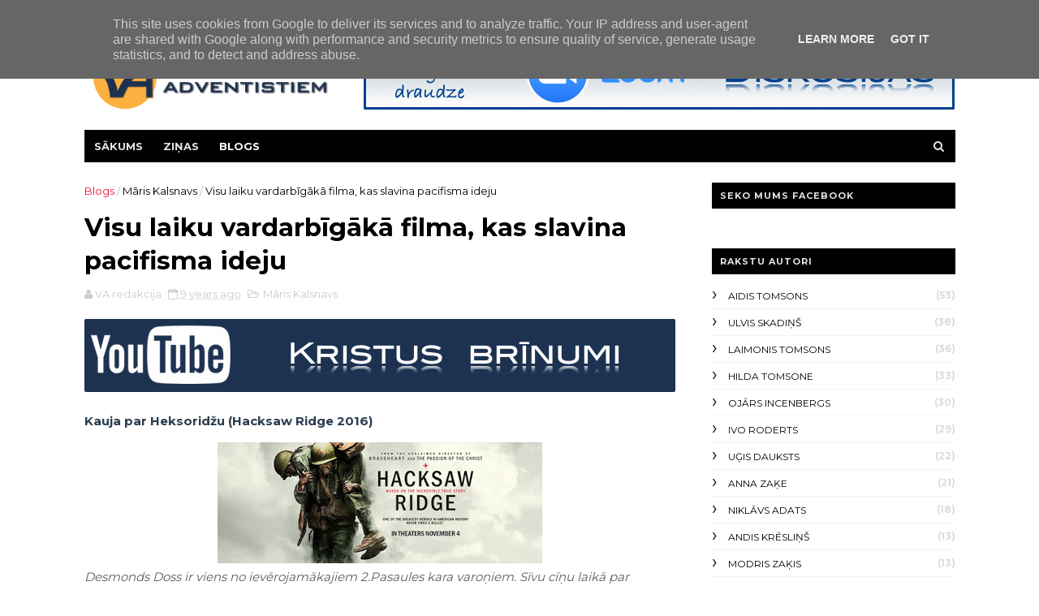

--- FILE ---
content_type: text/html; charset=utf-8
request_url: https://www.google.com/recaptcha/api2/aframe
body_size: 264
content:
<!DOCTYPE HTML><html><head><meta http-equiv="content-type" content="text/html; charset=UTF-8"></head><body><script nonce="nHFwFtp1oJdopl8vmK7mpA">/** Anti-fraud and anti-abuse applications only. See google.com/recaptcha */ try{var clients={'sodar':'https://pagead2.googlesyndication.com/pagead/sodar?'};window.addEventListener("message",function(a){try{if(a.source===window.parent){var b=JSON.parse(a.data);var c=clients[b['id']];if(c){var d=document.createElement('img');d.src=c+b['params']+'&rc='+(localStorage.getItem("rc::a")?sessionStorage.getItem("rc::b"):"");window.document.body.appendChild(d);sessionStorage.setItem("rc::e",parseInt(sessionStorage.getItem("rc::e")||0)+1);localStorage.setItem("rc::h",'1769214591519');}}}catch(b){}});window.parent.postMessage("_grecaptcha_ready", "*");}catch(b){}</script></body></html>

--- FILE ---
content_type: text/javascript; charset=UTF-8
request_url: https://blogs.adventistiem.lv/feeds/posts/default/-/M%C4%81ris%20Kalsnavs?alt=json-in-script&max-results=3&callback=jQuery11100552790445580762_1769214586875&_=1769214586876
body_size: 3894
content:
// API callback
jQuery11100552790445580762_1769214586875({"version":"1.0","encoding":"UTF-8","feed":{"xmlns":"http://www.w3.org/2005/Atom","xmlns$openSearch":"http://a9.com/-/spec/opensearchrss/1.0/","xmlns$blogger":"http://schemas.google.com/blogger/2008","xmlns$georss":"http://www.georss.org/georss","xmlns$gd":"http://schemas.google.com/g/2005","xmlns$thr":"http://purl.org/syndication/thread/1.0","id":{"$t":"tag:blogger.com,1999:blog-6580380705605582045"},"updated":{"$t":"2025-05-30T22:09:07.690+03:00"},"category":[{"term":"Aidis Tomsons"},{"term":"Ulvis Skadiņš"},{"term":"Laimonis Tomsons"},{"term":"Hilda Tomsone"},{"term":"Ojārs Incenbergs"},{"term":"Ivo Roderts"},{"term":"Uģis Dauksts"},{"term":"Anna Zaķe"},{"term":"Niklāvs Adats"},{"term":"Andis Krēsliņš"},{"term":"Modris Zaķis"},{"term":"Māris Žagars"},{"term":"Valda Reķe"},{"term":"Aivars Ozoliņš"},{"term":"Normunds Ūdris"},{"term":"Guntis Bukalders"},{"term":"Liāna Ķīvīte"},{"term":"Leonards Roderts"},{"term":"Ilva Liepiņa"},{"term":"Ģirts Rozners"},{"term":"Andris Pešelis"},{"term":"Arvīds Irmejs"},{"term":"Inguna Ievīte–Andersone"},{"term":"Juris Mols"},{"term":"Liāna Zablocka"},{"term":"Māris Kalsnavs"},{"term":"Tālivaldis Vilnis"},{"term":"Valdis Zilgalvis"},{"term":"Vilmārs Erkmanis"}],"title":{"type":"text","$t":"Vēstis Adventistiem BLOGS"},"subtitle":{"type":"html","$t":""},"link":[{"rel":"http://schemas.google.com/g/2005#feed","type":"application/atom+xml","href":"https:\/\/blogs.adventistiem.lv\/feeds\/posts\/default"},{"rel":"self","type":"application/atom+xml","href":"https:\/\/www.blogger.com\/feeds\/6580380705605582045\/posts\/default\/-\/M%C4%81ris+Kalsnavs?alt=json-in-script\u0026max-results=3"},{"rel":"alternate","type":"text/html","href":"https:\/\/blogs.adventistiem.lv\/search\/label\/M%C4%81ris%20Kalsnavs"},{"rel":"hub","href":"http://pubsubhubbub.appspot.com/"}],"author":[{"name":{"$t":"Ivo Roderts"},"uri":{"$t":"http:\/\/www.blogger.com\/profile\/12941996965918602129"},"email":{"$t":"noreply@blogger.com"},"gd$image":{"rel":"http://schemas.google.com/g/2005#thumbnail","width":"32","height":"32","src":"\/\/blogger.googleusercontent.com\/img\/b\/R29vZ2xl\/AVvXsEhvGuhzBdtHrIt1xQaSirHCA8Sy5ff2N4xHKpxF7BcUyHEJulqI2ibqyPMyznzuJmLRmZfeazlpLTgT-ob1PZQ4MxrjzPj4dXSv0n-p_bp2wmpcuNaFw1l4hR8TegXC2g\/s113\/Ivo.jpg"}}],"generator":{"version":"7.00","uri":"http://www.blogger.com","$t":"Blogger"},"openSearch$totalResults":{"$t":"1"},"openSearch$startIndex":{"$t":"1"},"openSearch$itemsPerPage":{"$t":"3"},"entry":[{"id":{"$t":"tag:blogger.com,1999:blog-6580380705605582045.post-7628526158452507850"},"published":{"$t":"2016-11-24T18:00:00.001+02:00"},"updated":{"$t":"2021-04-06T21:48:34.451+03:00"},"category":[{"scheme":"http://www.blogger.com/atom/ns#","term":"Māris Kalsnavs"}],"title":{"type":"text","$t":"Visu laiku vardarbīgākā filma, kas slavina pacifisma ideju"},"content":{"type":"html","$t":"\u003Ch4\u003E\nKauja par Heksoridžu (Hacksaw Ridge 2016)\u003C\/h4\u003E\n\u003Cdiv class=\"separator\" style=\"clear: both; text-align: center;\"\u003E\n\u003Ca href=\"https:\/\/blogger.googleusercontent.com\/img\/b\/R29vZ2xl\/AVvXsEjiIlOoJJ_e6it9U_veROoDmPUqg7I6m4JSQEmSZzcO8CeNK1Ixgf1fNkR1o5F_-pe_p8TJIROOdPLHb60-_5zmJ1eiz8hYT5qMjj3UBPSAfOWeklDTSsGOXQhb_Fczp6aVD3h6vqFKJ-LC\/s1600\/hacksawridge_670.jpg\" imageanchor=\"1\" style=\"clear: left; float: left; margin-bottom: 1em; margin-right: 1em;\"\u003E\u003Cimg border=\"0\" height=\"149\" src=\"https:\/\/blogger.googleusercontent.com\/img\/b\/R29vZ2xl\/AVvXsEjiIlOoJJ_e6it9U_veROoDmPUqg7I6m4JSQEmSZzcO8CeNK1Ixgf1fNkR1o5F_-pe_p8TJIROOdPLHb60-_5zmJ1eiz8hYT5qMjj3UBPSAfOWeklDTSsGOXQhb_Fczp6aVD3h6vqFKJ-LC\/s400\/hacksawridge_670.jpg\" width=\"400\" \/\u003E\u003C\/a\u003E\u003C\/div\u003E\n\u003Ci\u003EDesmonds Doss ir viens no ievērojamākajiem 2.Pasaules kara varoņiem. Sīvu cīņu laikā par Heksoridžu starp ASV un Japānas impērijas armijām viņš izglāba vairāk nekā 75 kareivju dzīvības ne reizi nepieskaroties ieročiem vai nogalinot kādu. Viņš stingri ticēja, ka karš ir taisnīgs, bet nonāvēšana ir slikta. Viņš bija vienīgais karavīrs 2.Pasaules karā, kurš frontes līnijās cīnījās bez ieroča un par nopelniem valsts labā saņēma Goda medaļu (Medal of Honor) un Purpura sirds ordeni (Purple Heart).\u003C\/i\u003E\u003Cbr \/\u003E\n\u003Ci\u003E\u003Cbr \/\u003E\u003C\/i\u003E\n\u003Cbr \/\u003E\n\u003Cb\u003EMāris Kalsnavs:\u003C\/b\u003E\u003Cbr \/\u003E\nFilmas scenārija pievilcība slēpjas apstāklī, ka režisors ir izmantojis patiesu stāstu, kurā galvenais varonis ir ASV armijas kareivis Dezmonds Doss. Viņš, būdams kristietis, septītās dienas adventists, II pasaules kara laikā veic varoņdarbu. Kā rotas sanitārs viņš kaujas karstumā palīdz smagi ievainotajiem kaujas biedriem un brīdī, kad vienība ir jau atkāpusies ienaidnieka pārspēka priekšā, viens pats, riskējot ar savu dzīvību, izglābj smagi ievainotos kareivjus.\u003Cbr \/\u003E\n\u003Cbr \/\u003E\nFilma ir uzņemta meistarīgi, izmantojot visus mūsdienu kinematogrāfa mākslinieciskos un tehniskos izteiksmes līdzekļus. Notikums uz ekrāna mani neatstāja vienaldzīgu. Es nešaubos, ka tas spēj uzrunāt ikvienu skatītāju. To varēja redzēt pēc cilvēku reakcijas kino zālē filmai beidzoties – ikviens vēl mirkli kavējās pārdomās.\u003Cbr \/\u003E\n\u003Cbr \/\u003E\nFilmas režisors Mels Gibsons uzdod skatītājiem virkni jautājumu. No kurienes cilvēkā ir ļaunums un neiecietība? Kā saprast Dieva pavēli ‘Tev nebūs nokaut’? \u0026nbsp;Vai kareivis var aizstāvēt savu dzimteni, nenogalinot cilvēkus? Skatītāji var spriest, vai šie un citi jautājumi filmas gaitā ir atbildēti.\u003Cbr \/\u003E\n\u003Cbr \/\u003E\nNe bez saviļņojuma un lepnuma es vēroju, kā Dievs spēj izmantot Viņam nodevušos Kristus kareivi, kuram svarīgākas par savu dzīvību ir kaujas biedru dzīvības. Daudzi no tiem, kuri militāro apmācību sākumā bija neizpratnē par viņa nostāju piedalīties karadarbībā bez šaujamieroča, turklāt viņu nosodīja un fiziski iespaidoja, kaujas laukā tika izglābti no drošas nāves. Teiciens ‘ķēde ir tik stipra, cik tās vājākais posms’, kas sākotnēji tika attiecināts uz Dezmondu, kaujas apstākļos pārvērtās par stiprāko ķēdes posmu, kas iedvesmoja karaspēka rotu kaujai pirms izšķirošā uzbrukuma Heksoridžai.\u003Cbr \/\u003E\n\u003Cbr \/\u003E\nLai arī cik sīvas cīņas notiek frontē, režisoram ir izdevies parādīt kristieša vislielāko cīņu – ticības cīņu. Tā tiek izcīnīta cilvēka prātā. Kritiskā brīdī filmas galvenais varonis uzdod sev jautājumu. Kā es varēšu turpmāk dzīvot šajā pasaulē, nodevis savu pārliecību un rīkojies pret savu sirdsapziņu? Nevienam no mums nav svešas šaubas, neizpratne, pat izmisums. Tomēr paļāvību Kristū viņš nezaudēja, arī pats cīņas karstumā gūstot smagu ievainojumu.\u003Cbr \/\u003E\n\u003Cbr \/\u003E\nLai lasītājam nerastos iespaids, ka filmas sižets ir saistīts tikai ar karadarbību, piebildīšu, ka pietiekami daudz par Dezmondu es uzzināju no viņa bērnības piedzīvojumiem, attiecībām ģimenē, arī vēlāk sastopot mīļoto meiteni neilgi pirms došanās dienestā. Visi šie manis pieminētie apstākļi veido viendabīgu sižeta līniju un palīdz izprast viņa rīcības motīvus.\u003Cbr \/\u003E\n\u003Cbr \/\u003E\nIesaku visiem, kurus nebaida asiņainas kara ainas, noskatīties šo filmu, it īpaši jauniešiem. Mūsdienās patriotisms mēdz būt deficīts, arī pēc tikko aizvadītajiem valsts svētkiem.\u003Cbr \/\u003E\n\u003Cbr \/\u003E\n\u003Cdiv class=\"separator\" style=\"clear: both; text-align: left;\"\u003E\n\u003Ciframe allowfullscreen=\"\" class=\"YOUTUBE-iframe-video\" data-thumbnail-src=\"https:\/\/i.ytimg.com\/vi\/WRyLYBlPDtw\/0.jpg\" frameborder=\"0\" height=\"266\" src=\"https:\/\/www.youtube.com\/embed\/WRyLYBlPDtw?feature=player_embedded\" width=\"320\"\u003E\u003C\/iframe\u003E\u003C\/div\u003E\n\u003Cbr \/\u003E\n\u003Ci\u003EKinoteātros Rīgā filmu var skatīties no: 04.11.2016\u003C\/i\u003E\u003Cbr \/\u003E\n\u003Ci\u003EFilma angļu valodā ar subtitriem latviešu un krievu valodā.\u003C\/i\u003E\u003Cbr \/\u003E\n\u003Ci\u003EFilmas garums: 2h 19 min\u003C\/i\u003E"},"link":[{"rel":"replies","type":"application/atom+xml","href":"https:\/\/blogs.adventistiem.lv\/feeds\/7628526158452507850\/comments\/default","title":"Ziņas komentāri"},{"rel":"replies","type":"text/html","href":"https:\/\/blogs.adventistiem.lv\/2016\/11\/visu-laiku-vardarbigaka-filma-kas.html#comment-form","title":"0 komentāri"},{"rel":"edit","type":"application/atom+xml","href":"https:\/\/www.blogger.com\/feeds\/6580380705605582045\/posts\/default\/7628526158452507850"},{"rel":"self","type":"application/atom+xml","href":"https:\/\/www.blogger.com\/feeds\/6580380705605582045\/posts\/default\/7628526158452507850"},{"rel":"alternate","type":"text/html","href":"https:\/\/blogs.adventistiem.lv\/2016\/11\/visu-laiku-vardarbigaka-filma-kas.html","title":"Visu laiku vardarbīgākā filma, kas slavina pacifisma ideju"}],"author":[{"name":{"$t":"VA redakcija"},"uri":{"$t":"http:\/\/www.blogger.com\/profile\/03242749897626427087"},"email":{"$t":"noreply@blogger.com"},"gd$image":{"rel":"http://schemas.google.com/g/2005#thumbnail","width":"32","height":"32","src":"\/\/blogger.googleusercontent.com\/img\/b\/R29vZ2xl\/AVvXsEhe2t4Ov2wY7Hd3-oyl2CNJWBxy9peg1JCqeA9IVE6IPF6m6Jhn_ktL4fopx0RJHdGxcRimFpe5J3DVtIqh3o1jCib6VYgxBVRqj9SaP86EULIqULViaMMhDZViEH1HAQ\/s220\/va.png"}}],"media$thumbnail":{"xmlns$media":"http://search.yahoo.com/mrss/","url":"https:\/\/blogger.googleusercontent.com\/img\/b\/R29vZ2xl\/AVvXsEjiIlOoJJ_e6it9U_veROoDmPUqg7I6m4JSQEmSZzcO8CeNK1Ixgf1fNkR1o5F_-pe_p8TJIROOdPLHb60-_5zmJ1eiz8hYT5qMjj3UBPSAfOWeklDTSsGOXQhb_Fczp6aVD3h6vqFKJ-LC\/s72-c\/hacksawridge_670.jpg","height":"72","width":"72"},"thr$total":{"$t":"0"}}]}});